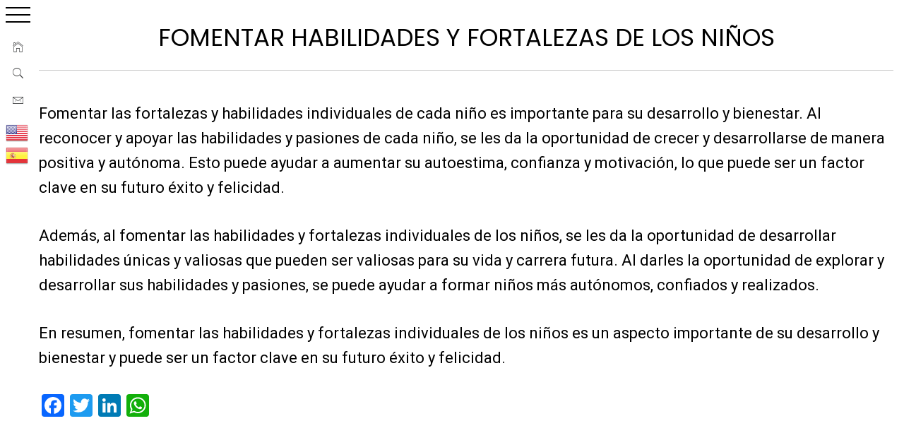

--- FILE ---
content_type: text/html; charset=UTF-8
request_url: https://www.anecdonet.com/02/06/fomentar-habilidades-y-fortalezas-de-los-ninos/
body_size: 16796
content:
 
    <!doctype html>

<html lang="es">

    <head>

        <meta charset="UTF-8">

        <meta name="viewport" content="width=device-width, initial-scale=1">

	<meta name="google-site-verification" content="kDovXKGHakHTg94_JGMQUzpXFQjW1seZShiCR7sdtGw" />
<meta name="p:domain_verify" content="988066a2dafd5767ef00c9f2991b7a78"/>
		
        <link rel="profile" href="https://gmpg.org/xfn/11">



                    <script data-cfasync="false">
                window._EPYT_ = window._EPYT_ || {
                    ajaxurl: "https://www.anecdonet.com/wp-admin/admin-ajax.php",
                    security: "cd2e2314f1",
                    gallery_scrolloffset: 20,
                    eppathtoscripts: "https://www.anecdonet.com/wp-content/plugins/youtube-embed-plus/scripts/",
                    eppath: "https://www.anecdonet.com/wp-content/plugins/youtube-embed-plus/",
                    epresponsiveselector: ["iframe.__youtube_prefs__"],
                    version: "14.2.4",
                    epdovol: true,
                    evselector: 'iframe.__youtube_prefs__[src]',
                    ajax_compat: true,
                    maxres_facade: 'eager',
                    ytapi_load: 'light',
                    pause_others: false,
                    facade_mode: true,
                    not_live_on_channel: false,
                    stopMobileBuffer: true                };</script>
                    <style type="text/css">
                        body .primary-background,
            body button:hover,
            body button:focus,
            body input[type="button"]:hover,
            body input[type="reset"]:hover,
            body input[type="reset"]:focus,
            body input[type="submit"]:hover,
            body input[type="submit"]:focus,
            body .widget .social-widget-menu ul li,
            body .comments-area .comment-list .reply,
            body .slide-categories a:hover,
            body .slide-categories a:focus,
            body .widget .social-widget-menu ul li:hover a:before,
            body .widget .social-widget-menu ul li:focus a:before,
            body .ham,
            body .ham:before,
            body .ham:after,
            body .btn-load-more {
                background: #000000;
            }

                        body .secondary-background,
            body .wp-block-quote,
            body button,
            body input[type="button"],
            body input[type="reset"],
            body input[type="submit"],
            body .widget.widget_minimal_grid_tab_posts_widget ul.nav-tabs li.active a,
            body .widget.widget_minimal_grid_tab_posts_widget ul.nav-tabs > li > a:focus,
            body .widget.widget_minimal_grid_tab_posts_widget ul.nav-tabs > li > a:hover,
            body .author-info .author-social > a:hover,
            body .author-info .author-social > a:focus,
            body .widget .social-widget-menu ul li a:before,
            body .widget .social-widget-menu ul li:hover,
            body .widget .social-widget-menu ul li:focus,
            body .moretag,
            body .moretag,
            body .thememattic-search-icon:before,
            body .slide-categories a,
            body .search-button.active .thememattic-search-icon:before,
            body .search-button.active .thememattic-search-icon:after,
            body .btn-load-more:hover,
            body .btn-load-more:focus,
            body .menu-description{
                background: #a52a2a;
            }

            body.woocommerce #content input.button.alt:hover,
            body.woocommerce #respond input#submit.alt:hover,
            body.woocommerce a.button.alt:hover,
            body.woocommerce button.button.alt:hover,
            body.woocommerce input.button.alt:hover,
            body.woocommerce-page #content input.button.alt:hover,
            body.woocommerce-page #respond input#submit.alt:hover,
            body.woocommerce-page a.button.alt:hover,
            body.woocommerce-page button.button.alt:hover,
            body.woocommerce-page input.button.alt:hover,
            body.woocommerce #content input.button,
            body.woocommerce #respond input#submit,
            body.woocommerce a.button,
            body.woocommerce button.button,
            body.woocommerce input.button,
            body.woocommerce-page #content input.button,
            body.woocommerce-page #respond input#submit,
            body.woocommerce-page a.button,
            body.woocommerce-page button.button,
            body.woocommerce-page input.button,
            body.woocommerce #respond input#submit.alt,
            body.woocommerce a.button.alt,
            body.woocommerce button.button.alt,
            body.woocommerce input.button.alt,
            body.woocommerce .site span.onsale:hover,
            body.woocommerce .site span.onsale:focus,
            body.woocommerce-active .site .widget .onsale:hover,
            body.woocommerce-active .site .widget .onsale:focus{
                background: #a52a2a;
            }

            body .sticky header:before,
            body a:hover,
            body a:focus,
            body a:active,
            body .main-navigation .menu-wrapper > ul > li.current-menu-item > a,
            body .main-navigation .menu-wrapper > ul > li:hover > a,
            body .main-navigation .menu-wrapper > ul > li:focus > a,
            body .sidr a:hover,
            body .sidr a:focus,
            body .page-numbers.current {
                color: #a52a2a;
            }

            body .ajax-loader,
            body .thememattic-search-icon:after {
                border-color: #a52a2a !important;
            }

                        body .section-recommended.section-bg {
                background: #f9e3d2;
            }

                        body .section-recommended.section-bg .home-full-grid-cat-section,
            body .section-recommended.section-bg .home-full-grid-cat-section a {
                color: #333;
            }

                        body,
            body .primary-font,
            body .site .site-title,
            body .section-title{
                font-family: Roboto !important;
            }

                        body .main-navigation #primary-menu li a,
            body h1, body h2, body h3, body h4, body h5, body h6,
            body .secondary-font,
            body .prime-excerpt,
            body blockquote,
            body.single .entry-content:before, .page .entry-content:before {
                font-family: Poppins !important;
            }

                        body .site-title {
                font-size: 24px !important;
            }

                        body, body button, body input, body select, body textarea, body p {
                font-size: 22px !important;
            }

                        body h1 {
                font-size: 31px;
            }

                        body h2,
            h2.entry-title {
                font-size: 29px;
            }

            body.woocommerce ul.products li.product .woocommerce-loop-category__title,
            body.woocommerce ul.products li.product .woocommerce-loop-product__title,
            body.woocommerce ul.products li.product h3{
                font-size: 29px;
            }
                        body h3 {
                font-size: 27px;
            }

                        body h4 {
                font-size: 25px;
            }

                        body h5 {
                font-size: 23px;
            }

                        body .masonry-grid.masonry-col article .entry-content,
            body .masonry-grid.masonry-col article .entry-content p {
                font-size: 15px !important;
            }

                        body .footer-widget-area {
                background: #FFFFFF;
            }

                        body .footer-widget-area,
            body .site-footer .widget-title,
            body .site-footer,
            body .site-footer a,
            body .site-footer a:visited {
                color: #000;
            }

                    </style>
        <meta name='robots' content='index, follow, max-image-preview:large, max-snippet:-1, max-video-preview:-1' />

	<!-- This site is optimized with the Yoast SEO plugin v26.8 - https://yoast.com/product/yoast-seo-wordpress/ -->
	<title>Fomentar habilidades y fortalezas de los niños | Anecdonet | Anécdotas y más cosas</title>
	<meta name="description" content="Fomentar habilidades y fortalezas de los niños | Anécdota y más cosas | Educación | Anecdonet" />
	<link rel="canonical" href="https://www.anecdonet.com/02/06/fomentar-habilidades-y-fortalezas-de-los-ninos/" />
	<meta property="og:locale" content="es_ES" />
	<meta property="og:type" content="article" />
	<meta property="og:title" content="Fomentar habilidades y fortalezas de los niños | Anecdonet | Anécdotas y más cosas" />
	<meta property="og:description" content="Fomentar habilidades y fortalezas de los niños | Anécdota y más cosas | Educación | Anecdonet" />
	<meta property="og:url" content="https://www.anecdonet.com/02/06/fomentar-habilidades-y-fortalezas-de-los-ninos/" />
	<meta property="og:site_name" content="Anecdonet" />
	<meta property="article:publisher" content="https://www.facebook.com/anecdonet" />
	<meta property="article:published_time" content="2021-02-06T01:04:00+00:00" />
	<meta property="article:modified_time" content="2023-02-05T20:06:14+00:00" />
	<meta property="og:image" content="https://www.anecdonet.com/wp-content/uploads/kid-gf1f3326c9_640.png" />
	<meta property="og:image:width" content="640" />
	<meta property="og:image:height" content="480" />
	<meta property="og:image:type" content="image/png" />
	<meta name="author" content="Anécdotas con intención" />
	<meta name="twitter:card" content="summary_large_image" />
	<meta name="twitter:creator" content="@anecdonet" />
	<meta name="twitter:site" content="@anecdonet" />
	<meta name="twitter:label1" content="Escrito por" />
	<meta name="twitter:data1" content="Anécdotas con intención" />
	<meta name="twitter:label2" content="Tiempo de lectura" />
	<meta name="twitter:data2" content="1 minuto" />
	<script type="application/ld+json" class="yoast-schema-graph">{"@context":"https://schema.org","@graph":[{"@type":"Article","@id":"https://www.anecdonet.com/02/06/fomentar-habilidades-y-fortalezas-de-los-ninos/#article","isPartOf":{"@id":"https://www.anecdonet.com/02/06/fomentar-habilidades-y-fortalezas-de-los-ninos/"},"author":{"name":"Anécdotas con intención","@id":"https://www.anecdonet.com/#/schema/person/23573e803171031645231af8a376d141"},"headline":"Fomentar habilidades y fortalezas de los niños","datePublished":"2021-02-06T01:04:00+00:00","dateModified":"2023-02-05T20:06:14+00:00","mainEntityOfPage":{"@id":"https://www.anecdonet.com/02/06/fomentar-habilidades-y-fortalezas-de-los-ninos/"},"wordCount":169,"publisher":{"@id":"https://www.anecdonet.com/#organization"},"image":{"@id":"https://www.anecdonet.com/02/06/fomentar-habilidades-y-fortalezas-de-los-ninos/#primaryimage"},"thumbnailUrl":"https://www.anecdonet.com/wp-content/uploads/kid-gf1f3326c9_640.png","keywords":["Aspecto","Aumenta","Autónoma","Autónomo","Bienes","Bienestar","Bilidad","Confiad","Confianza","Factor","Felicidad","Fomenta","Habilidades","Individual","Motivación","Pasiones","Valiosas"],"articleSection":["Educación"],"inLanguage":"es"},{"@type":"WebPage","@id":"https://www.anecdonet.com/02/06/fomentar-habilidades-y-fortalezas-de-los-ninos/","url":"https://www.anecdonet.com/02/06/fomentar-habilidades-y-fortalezas-de-los-ninos/","name":"Fomentar habilidades y fortalezas de los niños | Anecdonet | Anécdotas y más cosas","isPartOf":{"@id":"https://www.anecdonet.com/#website"},"primaryImageOfPage":{"@id":"https://www.anecdonet.com/02/06/fomentar-habilidades-y-fortalezas-de-los-ninos/#primaryimage"},"image":{"@id":"https://www.anecdonet.com/02/06/fomentar-habilidades-y-fortalezas-de-los-ninos/#primaryimage"},"thumbnailUrl":"https://www.anecdonet.com/wp-content/uploads/kid-gf1f3326c9_640.png","datePublished":"2021-02-06T01:04:00+00:00","dateModified":"2023-02-05T20:06:14+00:00","description":"Fomentar habilidades y fortalezas de los niños | Anécdota y más cosas | Educación | Anecdonet","breadcrumb":{"@id":"https://www.anecdonet.com/02/06/fomentar-habilidades-y-fortalezas-de-los-ninos/#breadcrumb"},"inLanguage":"es","potentialAction":[{"@type":"ReadAction","target":["https://www.anecdonet.com/02/06/fomentar-habilidades-y-fortalezas-de-los-ninos/"]}]},{"@type":"ImageObject","inLanguage":"es","@id":"https://www.anecdonet.com/02/06/fomentar-habilidades-y-fortalezas-de-los-ninos/#primaryimage","url":"https://www.anecdonet.com/wp-content/uploads/kid-gf1f3326c9_640.png","contentUrl":"https://www.anecdonet.com/wp-content/uploads/kid-gf1f3326c9_640.png","width":640,"height":480},{"@type":"BreadcrumbList","@id":"https://www.anecdonet.com/02/06/fomentar-habilidades-y-fortalezas-de-los-ninos/#breadcrumb","itemListElement":[{"@type":"ListItem","position":1,"name":"Home","item":"https://www.anecdonet.com/"},{"@type":"ListItem","position":2,"name":"Fomentar habilidades y fortalezas de los niños"}]},{"@type":"WebSite","@id":"https://www.anecdonet.com/#website","url":"https://www.anecdonet.com/","name":"Anecdonet (viajes, anécdotas y más cosas)","description":"Anécdotas que ayudan a expresar mejor las ideas. Libros, viajes, anécdotas, historias, cuentos, vídeos y más cosas.","publisher":{"@id":"https://www.anecdonet.com/#organization"},"alternateName":"Anecdonet","potentialAction":[{"@type":"SearchAction","target":{"@type":"EntryPoint","urlTemplate":"https://www.anecdonet.com/?s={search_term_string}"},"query-input":{"@type":"PropertyValueSpecification","valueRequired":true,"valueName":"search_term_string"}}],"inLanguage":"es"},{"@type":"Organization","@id":"https://www.anecdonet.com/#organization","name":"Anecdonet","url":"https://www.anecdonet.com/","logo":{"@type":"ImageObject","inLanguage":"es","@id":"https://www.anecdonet.com/#/schema/logo/image/","url":"https://www.anecdonet.com/wp-content/uploads/10171081_10201932696220120_8150515395776507202_n-1.jpg","contentUrl":"https://www.anecdonet.com/wp-content/uploads/10171081_10201932696220120_8150515395776507202_n-1.jpg","width":300,"height":300,"caption":"Anecdonet"},"image":{"@id":"https://www.anecdonet.com/#/schema/logo/image/"},"sameAs":["https://www.facebook.com/anecdonet","https://x.com/anecdonet","https://www.instagram.com/anecdonet/","https://www.linkedin.com/in/anecdonet/","https://es.pinterest.com/anecdonet/"]},{"@type":"Person","@id":"https://www.anecdonet.com/#/schema/person/23573e803171031645231af8a376d141","name":"Anécdotas con intención","image":{"@type":"ImageObject","inLanguage":"es","@id":"https://www.anecdonet.com/#/schema/person/image/","url":"https://secure.gravatar.com/avatar/ad164080e34f2eb0a7a57676918bad90f963fcf1ad452c1194538698135d922b?s=96&d=blank&r=g","contentUrl":"https://secure.gravatar.com/avatar/ad164080e34f2eb0a7a57676918bad90f963fcf1ad452c1194538698135d922b?s=96&d=blank&r=g","caption":"Anécdotas con intención"}}]}</script>
	<!-- / Yoast SEO plugin. -->


<link rel='dns-prefetch' href='//static.addtoany.com' />
<link rel='dns-prefetch' href='//fonts.googleapis.com' />
<link rel="alternate" type="application/rss+xml" title="Anecdonet &raquo; Feed" href="https://www.anecdonet.com/feed/" />
<link rel="alternate" title="oEmbed (JSON)" type="application/json+oembed" href="https://www.anecdonet.com/wp-json/oembed/1.0/embed?url=https%3A%2F%2Fwww.anecdonet.com%2F02%2F06%2Ffomentar-habilidades-y-fortalezas-de-los-ninos%2F" />
<link rel="alternate" title="oEmbed (XML)" type="text/xml+oembed" href="https://www.anecdonet.com/wp-json/oembed/1.0/embed?url=https%3A%2F%2Fwww.anecdonet.com%2F02%2F06%2Ffomentar-habilidades-y-fortalezas-de-los-ninos%2F&#038;format=xml" />
<style id='wp-img-auto-sizes-contain-inline-css' type='text/css'>
img:is([sizes=auto i],[sizes^="auto," i]){contain-intrinsic-size:3000px 1500px}
/*# sourceURL=wp-img-auto-sizes-contain-inline-css */
</style>
<style id='wp-emoji-styles-inline-css' type='text/css'>

	img.wp-smiley, img.emoji {
		display: inline !important;
		border: none !important;
		box-shadow: none !important;
		height: 1em !important;
		width: 1em !important;
		margin: 0 0.07em !important;
		vertical-align: -0.1em !important;
		background: none !important;
		padding: 0 !important;
	}
/*# sourceURL=wp-emoji-styles-inline-css */
</style>
<style id='wp-block-library-inline-css' type='text/css'>
:root{--wp-block-synced-color:#7a00df;--wp-block-synced-color--rgb:122,0,223;--wp-bound-block-color:var(--wp-block-synced-color);--wp-editor-canvas-background:#ddd;--wp-admin-theme-color:#007cba;--wp-admin-theme-color--rgb:0,124,186;--wp-admin-theme-color-darker-10:#006ba1;--wp-admin-theme-color-darker-10--rgb:0,107,160.5;--wp-admin-theme-color-darker-20:#005a87;--wp-admin-theme-color-darker-20--rgb:0,90,135;--wp-admin-border-width-focus:2px}@media (min-resolution:192dpi){:root{--wp-admin-border-width-focus:1.5px}}.wp-element-button{cursor:pointer}:root .has-very-light-gray-background-color{background-color:#eee}:root .has-very-dark-gray-background-color{background-color:#313131}:root .has-very-light-gray-color{color:#eee}:root .has-very-dark-gray-color{color:#313131}:root .has-vivid-green-cyan-to-vivid-cyan-blue-gradient-background{background:linear-gradient(135deg,#00d084,#0693e3)}:root .has-purple-crush-gradient-background{background:linear-gradient(135deg,#34e2e4,#4721fb 50%,#ab1dfe)}:root .has-hazy-dawn-gradient-background{background:linear-gradient(135deg,#faaca8,#dad0ec)}:root .has-subdued-olive-gradient-background{background:linear-gradient(135deg,#fafae1,#67a671)}:root .has-atomic-cream-gradient-background{background:linear-gradient(135deg,#fdd79a,#004a59)}:root .has-nightshade-gradient-background{background:linear-gradient(135deg,#330968,#31cdcf)}:root .has-midnight-gradient-background{background:linear-gradient(135deg,#020381,#2874fc)}:root{--wp--preset--font-size--normal:16px;--wp--preset--font-size--huge:42px}.has-regular-font-size{font-size:1em}.has-larger-font-size{font-size:2.625em}.has-normal-font-size{font-size:var(--wp--preset--font-size--normal)}.has-huge-font-size{font-size:var(--wp--preset--font-size--huge)}.has-text-align-center{text-align:center}.has-text-align-left{text-align:left}.has-text-align-right{text-align:right}.has-fit-text{white-space:nowrap!important}#end-resizable-editor-section{display:none}.aligncenter{clear:both}.items-justified-left{justify-content:flex-start}.items-justified-center{justify-content:center}.items-justified-right{justify-content:flex-end}.items-justified-space-between{justify-content:space-between}.screen-reader-text{border:0;clip-path:inset(50%);height:1px;margin:-1px;overflow:hidden;padding:0;position:absolute;width:1px;word-wrap:normal!important}.screen-reader-text:focus{background-color:#ddd;clip-path:none;color:#444;display:block;font-size:1em;height:auto;left:5px;line-height:normal;padding:15px 23px 14px;text-decoration:none;top:5px;width:auto;z-index:100000}html :where(.has-border-color){border-style:solid}html :where([style*=border-top-color]){border-top-style:solid}html :where([style*=border-right-color]){border-right-style:solid}html :where([style*=border-bottom-color]){border-bottom-style:solid}html :where([style*=border-left-color]){border-left-style:solid}html :where([style*=border-width]){border-style:solid}html :where([style*=border-top-width]){border-top-style:solid}html :where([style*=border-right-width]){border-right-style:solid}html :where([style*=border-bottom-width]){border-bottom-style:solid}html :where([style*=border-left-width]){border-left-style:solid}html :where(img[class*=wp-image-]){height:auto;max-width:100%}:where(figure){margin:0 0 1em}html :where(.is-position-sticky){--wp-admin--admin-bar--position-offset:var(--wp-admin--admin-bar--height,0px)}@media screen and (max-width:600px){html :where(.is-position-sticky){--wp-admin--admin-bar--position-offset:0px}}

/*# sourceURL=wp-block-library-inline-css */
</style><style id='wp-block-paragraph-inline-css' type='text/css'>
.is-small-text{font-size:.875em}.is-regular-text{font-size:1em}.is-large-text{font-size:2.25em}.is-larger-text{font-size:3em}.has-drop-cap:not(:focus):first-letter{float:left;font-size:8.4em;font-style:normal;font-weight:100;line-height:.68;margin:.05em .1em 0 0;text-transform:uppercase}body.rtl .has-drop-cap:not(:focus):first-letter{float:none;margin-left:.1em}p.has-drop-cap.has-background{overflow:hidden}:root :where(p.has-background){padding:1.25em 2.375em}:where(p.has-text-color:not(.has-link-color)) a{color:inherit}p.has-text-align-left[style*="writing-mode:vertical-lr"],p.has-text-align-right[style*="writing-mode:vertical-rl"]{rotate:180deg}
/*# sourceURL=https://www.anecdonet.com/wp-includes/blocks/paragraph/style.min.css */
</style>
<style id='global-styles-inline-css' type='text/css'>
:root{--wp--preset--aspect-ratio--square: 1;--wp--preset--aspect-ratio--4-3: 4/3;--wp--preset--aspect-ratio--3-4: 3/4;--wp--preset--aspect-ratio--3-2: 3/2;--wp--preset--aspect-ratio--2-3: 2/3;--wp--preset--aspect-ratio--16-9: 16/9;--wp--preset--aspect-ratio--9-16: 9/16;--wp--preset--color--black: #000000;--wp--preset--color--cyan-bluish-gray: #abb8c3;--wp--preset--color--white: #ffffff;--wp--preset--color--pale-pink: #f78da7;--wp--preset--color--vivid-red: #cf2e2e;--wp--preset--color--luminous-vivid-orange: #ff6900;--wp--preset--color--luminous-vivid-amber: #fcb900;--wp--preset--color--light-green-cyan: #7bdcb5;--wp--preset--color--vivid-green-cyan: #00d084;--wp--preset--color--pale-cyan-blue: #8ed1fc;--wp--preset--color--vivid-cyan-blue: #0693e3;--wp--preset--color--vivid-purple: #9b51e0;--wp--preset--gradient--vivid-cyan-blue-to-vivid-purple: linear-gradient(135deg,rgb(6,147,227) 0%,rgb(155,81,224) 100%);--wp--preset--gradient--light-green-cyan-to-vivid-green-cyan: linear-gradient(135deg,rgb(122,220,180) 0%,rgb(0,208,130) 100%);--wp--preset--gradient--luminous-vivid-amber-to-luminous-vivid-orange: linear-gradient(135deg,rgb(252,185,0) 0%,rgb(255,105,0) 100%);--wp--preset--gradient--luminous-vivid-orange-to-vivid-red: linear-gradient(135deg,rgb(255,105,0) 0%,rgb(207,46,46) 100%);--wp--preset--gradient--very-light-gray-to-cyan-bluish-gray: linear-gradient(135deg,rgb(238,238,238) 0%,rgb(169,184,195) 100%);--wp--preset--gradient--cool-to-warm-spectrum: linear-gradient(135deg,rgb(74,234,220) 0%,rgb(151,120,209) 20%,rgb(207,42,186) 40%,rgb(238,44,130) 60%,rgb(251,105,98) 80%,rgb(254,248,76) 100%);--wp--preset--gradient--blush-light-purple: linear-gradient(135deg,rgb(255,206,236) 0%,rgb(152,150,240) 100%);--wp--preset--gradient--blush-bordeaux: linear-gradient(135deg,rgb(254,205,165) 0%,rgb(254,45,45) 50%,rgb(107,0,62) 100%);--wp--preset--gradient--luminous-dusk: linear-gradient(135deg,rgb(255,203,112) 0%,rgb(199,81,192) 50%,rgb(65,88,208) 100%);--wp--preset--gradient--pale-ocean: linear-gradient(135deg,rgb(255,245,203) 0%,rgb(182,227,212) 50%,rgb(51,167,181) 100%);--wp--preset--gradient--electric-grass: linear-gradient(135deg,rgb(202,248,128) 0%,rgb(113,206,126) 100%);--wp--preset--gradient--midnight: linear-gradient(135deg,rgb(2,3,129) 0%,rgb(40,116,252) 100%);--wp--preset--font-size--small: 13px;--wp--preset--font-size--medium: 20px;--wp--preset--font-size--large: 36px;--wp--preset--font-size--x-large: 42px;--wp--preset--spacing--20: 0.44rem;--wp--preset--spacing--30: 0.67rem;--wp--preset--spacing--40: 1rem;--wp--preset--spacing--50: 1.5rem;--wp--preset--spacing--60: 2.25rem;--wp--preset--spacing--70: 3.38rem;--wp--preset--spacing--80: 5.06rem;--wp--preset--shadow--natural: 6px 6px 9px rgba(0, 0, 0, 0.2);--wp--preset--shadow--deep: 12px 12px 50px rgba(0, 0, 0, 0.4);--wp--preset--shadow--sharp: 6px 6px 0px rgba(0, 0, 0, 0.2);--wp--preset--shadow--outlined: 6px 6px 0px -3px rgb(255, 255, 255), 6px 6px rgb(0, 0, 0);--wp--preset--shadow--crisp: 6px 6px 0px rgb(0, 0, 0);}:where(.is-layout-flex){gap: 0.5em;}:where(.is-layout-grid){gap: 0.5em;}body .is-layout-flex{display: flex;}.is-layout-flex{flex-wrap: wrap;align-items: center;}.is-layout-flex > :is(*, div){margin: 0;}body .is-layout-grid{display: grid;}.is-layout-grid > :is(*, div){margin: 0;}:where(.wp-block-columns.is-layout-flex){gap: 2em;}:where(.wp-block-columns.is-layout-grid){gap: 2em;}:where(.wp-block-post-template.is-layout-flex){gap: 1.25em;}:where(.wp-block-post-template.is-layout-grid){gap: 1.25em;}.has-black-color{color: var(--wp--preset--color--black) !important;}.has-cyan-bluish-gray-color{color: var(--wp--preset--color--cyan-bluish-gray) !important;}.has-white-color{color: var(--wp--preset--color--white) !important;}.has-pale-pink-color{color: var(--wp--preset--color--pale-pink) !important;}.has-vivid-red-color{color: var(--wp--preset--color--vivid-red) !important;}.has-luminous-vivid-orange-color{color: var(--wp--preset--color--luminous-vivid-orange) !important;}.has-luminous-vivid-amber-color{color: var(--wp--preset--color--luminous-vivid-amber) !important;}.has-light-green-cyan-color{color: var(--wp--preset--color--light-green-cyan) !important;}.has-vivid-green-cyan-color{color: var(--wp--preset--color--vivid-green-cyan) !important;}.has-pale-cyan-blue-color{color: var(--wp--preset--color--pale-cyan-blue) !important;}.has-vivid-cyan-blue-color{color: var(--wp--preset--color--vivid-cyan-blue) !important;}.has-vivid-purple-color{color: var(--wp--preset--color--vivid-purple) !important;}.has-black-background-color{background-color: var(--wp--preset--color--black) !important;}.has-cyan-bluish-gray-background-color{background-color: var(--wp--preset--color--cyan-bluish-gray) !important;}.has-white-background-color{background-color: var(--wp--preset--color--white) !important;}.has-pale-pink-background-color{background-color: var(--wp--preset--color--pale-pink) !important;}.has-vivid-red-background-color{background-color: var(--wp--preset--color--vivid-red) !important;}.has-luminous-vivid-orange-background-color{background-color: var(--wp--preset--color--luminous-vivid-orange) !important;}.has-luminous-vivid-amber-background-color{background-color: var(--wp--preset--color--luminous-vivid-amber) !important;}.has-light-green-cyan-background-color{background-color: var(--wp--preset--color--light-green-cyan) !important;}.has-vivid-green-cyan-background-color{background-color: var(--wp--preset--color--vivid-green-cyan) !important;}.has-pale-cyan-blue-background-color{background-color: var(--wp--preset--color--pale-cyan-blue) !important;}.has-vivid-cyan-blue-background-color{background-color: var(--wp--preset--color--vivid-cyan-blue) !important;}.has-vivid-purple-background-color{background-color: var(--wp--preset--color--vivid-purple) !important;}.has-black-border-color{border-color: var(--wp--preset--color--black) !important;}.has-cyan-bluish-gray-border-color{border-color: var(--wp--preset--color--cyan-bluish-gray) !important;}.has-white-border-color{border-color: var(--wp--preset--color--white) !important;}.has-pale-pink-border-color{border-color: var(--wp--preset--color--pale-pink) !important;}.has-vivid-red-border-color{border-color: var(--wp--preset--color--vivid-red) !important;}.has-luminous-vivid-orange-border-color{border-color: var(--wp--preset--color--luminous-vivid-orange) !important;}.has-luminous-vivid-amber-border-color{border-color: var(--wp--preset--color--luminous-vivid-amber) !important;}.has-light-green-cyan-border-color{border-color: var(--wp--preset--color--light-green-cyan) !important;}.has-vivid-green-cyan-border-color{border-color: var(--wp--preset--color--vivid-green-cyan) !important;}.has-pale-cyan-blue-border-color{border-color: var(--wp--preset--color--pale-cyan-blue) !important;}.has-vivid-cyan-blue-border-color{border-color: var(--wp--preset--color--vivid-cyan-blue) !important;}.has-vivid-purple-border-color{border-color: var(--wp--preset--color--vivid-purple) !important;}.has-vivid-cyan-blue-to-vivid-purple-gradient-background{background: var(--wp--preset--gradient--vivid-cyan-blue-to-vivid-purple) !important;}.has-light-green-cyan-to-vivid-green-cyan-gradient-background{background: var(--wp--preset--gradient--light-green-cyan-to-vivid-green-cyan) !important;}.has-luminous-vivid-amber-to-luminous-vivid-orange-gradient-background{background: var(--wp--preset--gradient--luminous-vivid-amber-to-luminous-vivid-orange) !important;}.has-luminous-vivid-orange-to-vivid-red-gradient-background{background: var(--wp--preset--gradient--luminous-vivid-orange-to-vivid-red) !important;}.has-very-light-gray-to-cyan-bluish-gray-gradient-background{background: var(--wp--preset--gradient--very-light-gray-to-cyan-bluish-gray) !important;}.has-cool-to-warm-spectrum-gradient-background{background: var(--wp--preset--gradient--cool-to-warm-spectrum) !important;}.has-blush-light-purple-gradient-background{background: var(--wp--preset--gradient--blush-light-purple) !important;}.has-blush-bordeaux-gradient-background{background: var(--wp--preset--gradient--blush-bordeaux) !important;}.has-luminous-dusk-gradient-background{background: var(--wp--preset--gradient--luminous-dusk) !important;}.has-pale-ocean-gradient-background{background: var(--wp--preset--gradient--pale-ocean) !important;}.has-electric-grass-gradient-background{background: var(--wp--preset--gradient--electric-grass) !important;}.has-midnight-gradient-background{background: var(--wp--preset--gradient--midnight) !important;}.has-small-font-size{font-size: var(--wp--preset--font-size--small) !important;}.has-medium-font-size{font-size: var(--wp--preset--font-size--medium) !important;}.has-large-font-size{font-size: var(--wp--preset--font-size--large) !important;}.has-x-large-font-size{font-size: var(--wp--preset--font-size--x-large) !important;}
/*# sourceURL=global-styles-inline-css */
</style>

<style id='classic-theme-styles-inline-css' type='text/css'>
/*! This file is auto-generated */
.wp-block-button__link{color:#fff;background-color:#32373c;border-radius:9999px;box-shadow:none;text-decoration:none;padding:calc(.667em + 2px) calc(1.333em + 2px);font-size:1.125em}.wp-block-file__button{background:#32373c;color:#fff;text-decoration:none}
/*# sourceURL=/wp-includes/css/classic-themes.min.css */
</style>
<link rel='stylesheet' id='easy-query-css' href='https://www.anecdonet.com/wp-content/plugins/easy-query/core/css/easy-query.css?ver=6.9' type='text/css' media='all' />
<link rel='stylesheet' id='finalTilesGallery_stylesheet-css' href='https://www.anecdonet.com/wp-content/plugins/final-tiles-grid-gallery-lite/scripts/ftg.css?ver=3.6.9' type='text/css' media='all' />
<link rel='stylesheet' id='fontawesome_stylesheet-css' href='https://www.anecdonet.com/wp-content/plugins/final-tiles-grid-gallery-lite/fonts/font-awesome/css/font-awesome.min.css?ver=6.9' type='text/css' media='all' />
<link rel='stylesheet' id='toc-screen-css' href='https://www.anecdonet.com/wp-content/plugins/table-of-contents-plus/screen.min.css?ver=2411.1' type='text/css' media='all' />
<style id='toc-screen-inline-css' type='text/css'>
div#toc_container ul li {font-size: 22px;}
/*# sourceURL=toc-screen-inline-css */
</style>
<link rel='stylesheet' id='crp-style-thumbs-grid-css' href='https://www.anecdonet.com/wp-content/plugins/contextual-related-posts/css/thumbs-grid.min.css?ver=4.1.0' type='text/css' media='all' />
<style id='crp-style-thumbs-grid-inline-css' type='text/css'>

			.crp_related.crp-thumbs-grid ul li a.crp_link {
				grid-template-rows: 100px auto;
			}
			.crp_related.crp-thumbs-grid ul {
				grid-template-columns: repeat(auto-fill, minmax(150px, 1fr));
			}
			
/*# sourceURL=crp-style-thumbs-grid-inline-css */
</style>
<link rel='stylesheet' id='ionicons-css' href='https://www.anecdonet.com/wp-content/themes/minimal-grid/assets/lib/ionicons/css/ionicons.min.css?ver=6.9' type='text/css' media='all' />
<link rel='stylesheet' id='bootstrap-css' href='https://www.anecdonet.com/wp-content/themes/minimal-grid/assets/lib/bootstrap/css/bootstrap.min.css?ver=6.9' type='text/css' media='all' />
<link rel='stylesheet' id='magnific-popup-css' href='https://www.anecdonet.com/wp-content/themes/minimal-grid/assets/lib/magnific-popup/magnific-popup.css?ver=6.9' type='text/css' media='all' />
<link rel='stylesheet' id='slick-css' href='https://www.anecdonet.com/wp-content/themes/minimal-grid/assets/lib/slick/css/slick.min.css?ver=6.9' type='text/css' media='all' />
<link rel='stylesheet' id='perfect-scrollbar-css' href='https://www.anecdonet.com/wp-content/themes/minimal-grid/assets/lib/perfect-scrollbar/css/perfect-scrollbar.css?ver=6.9' type='text/css' media='all' />
<link rel='stylesheet' id='mediaelement-css' href='https://www.anecdonet.com/wp-includes/js/mediaelement/mediaelementplayer-legacy.min.css?ver=4.2.17' type='text/css' media='all' />
<link rel='stylesheet' id='wp-mediaelement-css' href='https://www.anecdonet.com/wp-includes/js/mediaelement/wp-mediaelement.min.css?ver=6.9' type='text/css' media='all' />
<link rel='stylesheet' id='minimal-grid-style-css' href='https://www.anecdonet.com/wp-content/themes/minimal-grid/style.css?ver=6.9' type='text/css' media='all' />
<style id='minimal-grid-style-inline-css' type='text/css'>

			.post-navigation .nav-previous { background-image: url(https://www.anecdonet.com/wp-content/uploads/idea-4666651_640.jpg); }
			.post-navigation .nav-previous .post-title, .post-navigation .nav-previous a:hover .post-title, .post-navigation .nav-previous .meta-nav { color: #fff; }
			.post-navigation .nav-previous a:before { background-color: rgba(0, 0, 0, 0.4); }
		
			.post-navigation .nav-next { background-image: url(https://www.anecdonet.com/wp-content/uploads/travel-g98ef7e00c_640.jpg); border-top: 0; }
			.post-navigation .nav-next .post-title, .post-navigation .nav-next a:hover .post-title, .post-navigation .nav-next .meta-nav { color: #fff; }
			.post-navigation .nav-next a:before { background-color: rgba(0, 0, 0, 0.4); }
		
/*# sourceURL=minimal-grid-style-inline-css */
</style>
<link rel='stylesheet' id='minimal-grid-google-fonts-css' href='https://fonts.googleapis.com/css?family=Roboto:300,300i,400,400i,500,700|Poppins:400,400i,700,700i' type='text/css' media='all' />
<link rel='stylesheet' id='taxopress-frontend-css-css' href='https://www.anecdonet.com/wp-content/plugins/simple-tags/assets/frontend/css/frontend.css?ver=3.42.0' type='text/css' media='all' />
<link rel='stylesheet' id='addtoany-css' href='https://www.anecdonet.com/wp-content/plugins/add-to-any/addtoany.min.css?ver=1.16' type='text/css' media='all' />
<link rel='stylesheet' id='__EPYT__style-css' href='https://www.anecdonet.com/wp-content/plugins/youtube-embed-plus/styles/ytprefs.min.css?ver=14.2.4' type='text/css' media='all' />
<style id='__EPYT__style-inline-css' type='text/css'>

                .epyt-gallery-thumb {
                        width: 33.333%;
                }
                
                         @media (min-width:0px) and (max-width: 767px) {
                            .epyt-gallery-rowbreak {
                                display: none;
                            }
                            .epyt-gallery-allthumbs[class*="epyt-cols"] .epyt-gallery-thumb {
                                width: 100% !important;
                            }
                          }
/*# sourceURL=__EPYT__style-inline-css */
</style>
            <script data-cfasync="false">
                window._EPYT_ = window._EPYT_ || {
                    ajaxurl: "https://www.anecdonet.com/wp-admin/admin-ajax.php",
                    security: "cd2e2314f1",
                    gallery_scrolloffset: 20,
                    eppathtoscripts: "https://www.anecdonet.com/wp-content/plugins/youtube-embed-plus/scripts/",
                    eppath: "https://www.anecdonet.com/wp-content/plugins/youtube-embed-plus/",
                    epresponsiveselector: ["iframe.__youtube_prefs__"],
                    version: "14.2.4",
                    epdovol: true,
                    evselector: 'iframe.__youtube_prefs__[src]',
                    ajax_compat: true,
                    maxres_facade: 'eager',
                    ytapi_load: 'light',
                    pause_others: false,
                    facade_mode: true,
                    not_live_on_channel: false,
                    stopMobileBuffer: true                };</script>
            <script type="text/javascript" id="addtoany-core-js-before">
/* <![CDATA[ */
window.a2a_config=window.a2a_config||{};a2a_config.callbacks=[];a2a_config.overlays=[];a2a_config.templates={};a2a_localize = {
	Share: "Compartir",
	Save: "Guardar",
	Subscribe: "Suscribir",
	Email: "Correo electrónico",
	Bookmark: "Marcador",
	ShowAll: "Mostrar todo",
	ShowLess: "Mostrar menos",
	FindServices: "Encontrar servicio(s)",
	FindAnyServiceToAddTo: "Encuentra al instante cualquier servicio para añadir a",
	PoweredBy: "Funciona con",
	ShareViaEmail: "Compartir por correo electrónico",
	SubscribeViaEmail: "Suscribirse a través de correo electrónico",
	BookmarkInYourBrowser: "Añadir a marcadores de tu navegador",
	BookmarkInstructions: "Presiona «Ctrl+D» o «\u2318+D» para añadir esta página a marcadores",
	AddToYourFavorites: "Añadir a tus favoritos",
	SendFromWebOrProgram: "Enviar desde cualquier dirección o programa de correo electrónico ",
	EmailProgram: "Programa de correo electrónico",
	More: "Más&#8230;",
	ThanksForSharing: "¡Gracias por compartir!",
	ThanksForFollowing: "¡Gracias por seguirnos!"
};


//# sourceURL=addtoany-core-js-before
/* ]]> */
</script>
<script type="text/javascript" defer src="https://static.addtoany.com/menu/page.js" id="addtoany-core-js"></script>
<script type="text/javascript" src="https://www.anecdonet.com/wp-includes/js/jquery/jquery.min.js?ver=3.7.1" id="jquery-core-js"></script>
<script type="text/javascript" src="https://www.anecdonet.com/wp-includes/js/jquery/jquery-migrate.min.js?ver=3.4.1" id="jquery-migrate-js"></script>
<script type="text/javascript" defer src="https://www.anecdonet.com/wp-content/plugins/add-to-any/addtoany.min.js?ver=1.1" id="addtoany-jquery-js"></script>
<script type="text/javascript" src="https://www.anecdonet.com/wp-content/plugins/simple-tags/assets/frontend/js/frontend.js?ver=3.42.0" id="taxopress-frontend-js-js"></script>
<script type="text/javascript" src="https://www.anecdonet.com/wp-content/plugins/youtube-embed-plus/scripts/ytprefs.min.js?ver=14.2.4" id="__ytprefs__-js"></script>
<link rel='shortlink' href='https://www.anecdonet.com/?p=146828' />
<style type="text/css">a.st_tag, a.internal_tag, .st_tag, .internal_tag { text-decoration: underline !important; }</style><link rel="icon" href="https://www.anecdonet.com/wp-content/uploads/cropped-logo-transparente-32x32.png" sizes="32x32" />
<link rel="icon" href="https://www.anecdonet.com/wp-content/uploads/cropped-logo-transparente-192x192.png" sizes="192x192" />
<link rel="apple-touch-icon" href="https://www.anecdonet.com/wp-content/uploads/cropped-logo-transparente-180x180.png" />
<meta name="msapplication-TileImage" content="https://www.anecdonet.com/wp-content/uploads/cropped-logo-transparente-270x270.png" />

<!-- Global site tag (gtag.js) - Google Analytics -->
<script async src="https://www.googletagmanager.com/gtag/js?id=UA-42606879-1"></script>
<script>
  window.dataLayer = window.dataLayer || [];
  function gtag(){dataLayer.push(arguments);}
  gtag('js', new Date());

  gtag('config', 'UA-42606879-1');
</script>

<script data-ad-client="ca-pub-2035892808163995" async src="https://pagead2.googlesyndication.com/pagead/js/adsbygoogle.js"></script>
		
			<script async defer src="//assets.pinterest.com/js/pinit.js"></script>


		
    <link rel='stylesheet' id='siteorigin-panels-front-css' href='https://www.anecdonet.com/wp-content/plugins/siteorigin-panels/css/front-flex.min.css?ver=2.33.5' type='text/css' media='all' />
</head>

<body >

	
			

    <aside id="thememattic-aside" class="aside-panel">
		
	

        <div class="menu-mobile">

            <div class="trigger-nav">

                <div class="trigger-icon nav-toogle menu-mobile-toogle">

                    <a class="trigger-icon" href="#">

                        <span class="icon-bar top"></span>

                        <span class="icon-bar middle"></span>

                        <span class="icon-bar bottom"></span>

                    </a>

                </div>

            </div>

            <div class="trigger-nav-right">

                <ul class="nav-right-options">
					
					<li><div class="gtranslate_wrapper" id="gt-wrapper-78757701"></div></li>
					
				<li><a href="/cdn-cgi/l/email-protection#8e" target="_blank"><span class="thememattic-icon ion-ios-email-outline"></span></a>
					</li>
                    <li>
                        <a href="https://www.anecdonet.com/buscar">
							<i class="thememattic-icon ion-ios-search"></i></a>

                    </li>

                    <li>

                        <a class="site-logo site-logo-mobile" href="https://www.anecdonet.com">

                            <i class="thememattic-icon ion-ios-home-outline"></i>

                        </a>
                    </li>
					
					

                </ul>

            </div>

        </div>


        <div class="aside-menu">

            <div class="nav-panel">

                <div class="trigger-nav">

                    <div class="trigger-icon trigger-icon-wraper nav-toogle nav-panel-toogle">

                        <a class="trigger-icon" href="#">

                            <span class="icon-bar top"></span>

                            <span class="icon-bar middle"></span>

                            <span class="icon-bar bottom"></span>

                        </a>

                    </div>

                </div>

                <div class="asidepanel-icon">

                    <div class="asidepanel-icon__item">
						
                        <div class="contact-icons">
							
                            <a class="" href="https://www.anecdonet.com">
								
                                <i class="thememattic-icon ion-ios-home-outline"></i>

                            </a>

                        </div>

                    </div>



                

                    <div class="asidepanel-icon__item">

                        <div class="contact-icons">
							
						<a class="" href="https://www.anecdonet.com/buscar">
     

                            <i class="thememattic-icon ion-ios-search"></i>

							</a>

                        </div>

                    </div>

                    
                        <div class="asidepanel-icon__item">

                            <div class="contact-icons">

                                
                                <a href="https://www.linkedin.com/in/anecdonet/" target="_blank">

                                <span class="thememattic-icon ion-ios-email-outline"></span>

                                </a>

								<br><br><div class="gtranslate_wrapper" id="gt-wrapper-56555528"></div>                          
								
							</div>
							
                        </div>

                    
                </div>

            </div>

            <div class="menu-panel">

                <div class="menu-panel-wrapper">
					
					

                    <div class="site-branding">

                        
                            <p class="site-title"><a href="https://www.anecdonet.com/"

                                                     rel="home">Anecdonet</a></p>

                        
                            <p class="site-description secondary-font">

                                Anécdotas que ayudan a expresar mejor las ideas. Libros, viajes, anécdotas, historias, cuentos, vídeos y más cosas.
                            </p>

                        
                    </div>

                    <div class="thememattic-navigation">

                        <nav id="site-navigation" class="main-navigation">

                            <span class="toggle-menu" aria-controls="primary-menu" aria-expanded="false">

                                 <span class="screen-reader-text">

                                    Menú principal
                                </span>

                                <i class="ham"></i>

                            </span>

                            <div class="menu-wrapper"><ul id="primary-menu" class="menu"><li id="menu-item-21789" class="menu-item menu-item-type-post_type menu-item-object-page menu-item-21789"><a href="https://www.anecdonet.com/buscar/">Buscar anécdotas</a></li>
<li id="menu-item-58968" class="menu-item menu-item-type-post_type menu-item-object-page menu-item-58968"><a href="https://www.anecdonet.com/anecdotas-clasificadas/">Clasificación</a></li>
<li id="menu-item-58871" class="menu-item menu-item-type-taxonomy menu-item-object-category menu-item-58871"><a href="https://www.anecdonet.com/las-mejores-anecdotas/">Las mejores</a></li>
<li id="menu-item-28345" class="menu-item menu-item-type-custom menu-item-object-custom menu-item-28345"><a href="https://www.anecdonet.com/libros-recomendados/">Libros recomendados</a></li>
<li id="menu-item-50238" class="menu-item menu-item-type-post_type menu-item-object-page menu-item-50238"><a href="https://www.anecdonet.com/para-que-sirve-contar-anecdotas/">¿Para qué sirve?</a></li>
<li id="menu-item-82776" class="menu-item menu-item-type-post_type menu-item-object-page menu-item-82776"><a href="https://www.anecdonet.com/quienes-somos/">¿QUIÉNES SOMOS?</a></li>
<li id="menu-item-27325" class="menu-item menu-item-type-post_type menu-item-object-page menu-item-privacy-policy menu-item-27325"><a rel="privacy-policy" href="https://www.anecdonet.com/politica-de-privacidad/">Privacidad</a></li>
</ul></div>
                        </nav><!-- #site-navigation -->

                        
                    </div>

                </div>



                
            </div>

        </div>

    </aside>


<div id="page" class="site">

    <a class="skip-link screen-reader-text" href="#content">Ir al contenido</a>


	
    <div id="content" class="site-content">


        
            <header class="inner-banner">


                            <h1 class="entry-title">Fomentar habilidades y fortalezas de los niños</h1>

                            
                                <div class="entry-header">

                                    <div class="entry-meta">

                                        
                                    </div>

                                </div>

                            


            </header>

            
			<hr class="wp-block-separator has-css-opacity"/>        <div class="content-inner-wrapper">
			
	<div id="primary" class="content-area">
		<main id="main" class="site-main">

		
<article id="post-146828" class="post-146828 post type-post status-publish format-standard has-post-thumbnail placeholder-for-hentry category-educacion tag-aspecto tag-aumenta tag-autonoma tag-autonomo tag-bienes tag-bienestar tag-bilidad tag-confiad tag-confianza tag-factor tag-felicidad tag-fomenta tag-habilidades tag-individual tag-motivacion tag-pasiones tag-valiosas">
	
  	
 <div class="single-post">

    
<p>Fomentar las fortalezas y habilidades individuales de cada niño es importante para su desarrollo y bienestar. Al reconocer y apoyar las habilidades y pasiones de cada niño, se les da la oportunidad de crecer y desarrollarse de manera positiva y autónoma. Esto puede ayudar a aumentar su autoestima, confianza y motivación, lo que puede ser un factor clave en su futuro éxito y felicidad.</p>



<p>Además, al fomentar las habilidades y fortalezas individuales de los niños, se les da la oportunidad de desarrollar habilidades únicas y valiosas que pueden ser valiosas para su vida y carrera futura. Al darles la oportunidad de explorar y desarrollar sus habilidades y pasiones, se puede ayudar a formar niños más autónomos, confiados y realizados.</p>



<p>En resumen, fomentar las habilidades y fortalezas individuales de los niños es un aspecto importante de su desarrollo y bienestar y puede ser un factor clave en su futuro éxito y felicidad.</p>
<div class="addtoany_share_save_container addtoany_content addtoany_content_bottom"><div class="a2a_kit a2a_kit_size_32 addtoany_list" data-a2a-url="https://www.anecdonet.com/02/06/fomentar-habilidades-y-fortalezas-de-los-ninos/" data-a2a-title="Fomentar habilidades y fortalezas de los niños"><a class="a2a_button_facebook" href="https://www.addtoany.com/add_to/facebook?linkurl=https%3A%2F%2Fwww.anecdonet.com%2F02%2F06%2Ffomentar-habilidades-y-fortalezas-de-los-ninos%2F&amp;linkname=Fomentar%20habilidades%20y%20fortalezas%20de%20los%20ni%C3%B1os" title="Facebook" rel="nofollow noopener" target="_blank"></a><a class="a2a_button_twitter" href="https://www.addtoany.com/add_to/twitter?linkurl=https%3A%2F%2Fwww.anecdonet.com%2F02%2F06%2Ffomentar-habilidades-y-fortalezas-de-los-ninos%2F&amp;linkname=Fomentar%20habilidades%20y%20fortalezas%20de%20los%20ni%C3%B1os" title="Twitter" rel="nofollow noopener" target="_blank"></a><a class="a2a_button_linkedin" href="https://www.addtoany.com/add_to/linkedin?linkurl=https%3A%2F%2Fwww.anecdonet.com%2F02%2F06%2Ffomentar-habilidades-y-fortalezas-de-los-ninos%2F&amp;linkname=Fomentar%20habilidades%20y%20fortalezas%20de%20los%20ni%C3%B1os" title="LinkedIn" rel="nofollow noopener" target="_blank"></a><a class="a2a_button_whatsapp" href="https://www.addtoany.com/add_to/whatsapp?linkurl=https%3A%2F%2Fwww.anecdonet.com%2F02%2F06%2Ffomentar-habilidades-y-fortalezas-de-los-ninos%2F&amp;linkname=Fomentar%20habilidades%20y%20fortalezas%20de%20los%20ni%C3%B1os" title="WhatsApp" rel="nofollow noopener" target="_blank"></a></div></div></div>
<center><div hidden class="post-thumb" ><img width="640" height="480" src="https://www.anecdonet.com/wp-content/uploads/kid-gf1f3326c9_640.png" class="attachment-full size-full wp-post-image" alt="" decoding="async" fetchpriority="high" srcset="https://www.anecdonet.com/wp-content/uploads/kid-gf1f3326c9_640.png 640w, https://www.anecdonet.com/wp-content/uploads/kid-gf1f3326c9_640-400x300.png 400w, https://www.anecdonet.com/wp-content/uploads/kid-gf1f3326c9_640-480x360.png 480w" sizes="(max-width: 640px) 100vw, 640px" /><div class="grid-item-overlay">

          <a href="https://www.anecdonet.com/02/06/fomentar-habilidades-y-fortalezas-de-los-ninos/"><span></span></a></div></div></center>	 
	 
	 
    <center>
	
		
  	 <script data-cfasync="false" src="/cdn-cgi/scripts/5c5dd728/cloudflare-static/email-decode.min.js"></script><script async src="//pagead2.googlesyndication.com/pagead/js/adsbygoogle.js"></script><!-- todaswebsarriba --><ins class="adsbygoogle" style="display: block;" data-ad-client="ca-pub-2035892808163995" data-ad-slot="6737841858" data-ad-format="auto" data-full-width-responsive="true"></ins> <script>(adsbygoogle = window.adsbygoogle || []).push({});</script>
</center>

	 
 <h4 class="has-text-color has-text-align-center background-color: black;" style="color:back;background-color: #ffffff;padding:10px">TEMAS TRATADOS</h4><hr class="wp-block-separator has-css-opacity"/>
 
	 
 <center>
	 
  <span class="cat-links"> <span class="thememattic-icon ion-ios-folder-outline"></span><a href="https://www.anecdonet.com/educacion/" rel="category tag">Educación</a> </span><br>
  	 <script async src="//pagead2.googlesyndication.com/pagead/js/adsbygoogle.js"></script><!-- todaswebsarriba --><ins class="adsbygoogle" style="display: block;" data-ad-client="ca-pub-2035892808163995" data-ad-slot="6737841858" data-ad-format="auto" data-full-width-responsive="true"></ins> <script>(adsbygoogle = window.adsbygoogle || []).push({});</script>
</center>
	 	
	 
	 


	 
 	 



 
</article>


		</main><!-- #main -->
	</div><!-- #primary -->





 

</div>

<footer id="colophon" class="site-footer">
            <div class="footer-widget-area">
            <div class="row row-collapse">
                                            <div class="col-md-4">
							
							<center><h4 class="has-text-color has-text-align-center background-color: black;" style="color:black;background-color: #ffffff;padding:10px">MÁS ANÉCDOTAS</h4><hr class="wp-block-separator has-css-opacity"/><div class="crp_related     crp-thumbs-grid"><ul><li><a href="https://www.anecdonet.com/03/24/desafia-las-normas-5-razones-por-las-que-deberias-ensenar-los-valores-religiosos-a-tus-hijos-aunque-no-seas-creyente/"     class="crp_link post-156669"><figure><img width="300" height="220" src="https://www.anecdonet.com/wp-content/uploads/praying-5102774_640-300x220.jpg" class="crp_featured crp_thumb body-size" alt="praying-5102774_640" style="" title="Desafía las normas: 5 razones por las que deberías enseñar los valores religiosos a tus hijos aunque no seas creyente" decoding="async" loading="lazy" /></figure><span class="crp_title">Desafía las normas: 5 razones por las que deberías&hellip;</span></a></li><li><a href="https://www.anecdonet.com/05/21/usar-hasta-del-futbol-si-motiva/"     class="crp_link post-366"><figure><img width="293" height="220" src="https://www.anecdonet.com/wp-content/uploads/Estadio-Santiago-Bernabeu-el-corazon-del-madridismo-19-02-2022-2-scaled.jpg" class="crp_featured crp_thumb body-size" alt="Estadio Santiago Bernabéu, el corazón del madridismo 19 02 2022 2" style="" title="Usar hasta del fútbol, si motiva..." decoding="async" loading="lazy" srcset="https://www.anecdonet.com/wp-content/uploads/Estadio-Santiago-Bernabeu-el-corazon-del-madridismo-19-02-2022-2-scaled.jpg 2560w, https://www.anecdonet.com/wp-content/uploads/Estadio-Santiago-Bernabeu-el-corazon-del-madridismo-19-02-2022-2-400x300.jpg 400w" sizes="auto, (max-width: 293px) 100vw, 293px" srcset="https://www.anecdonet.com/wp-content/uploads/Estadio-Santiago-Bernabeu-el-corazon-del-madridismo-19-02-2022-2-scaled.jpg 2560w, https://www.anecdonet.com/wp-content/uploads/Estadio-Santiago-Bernabeu-el-corazon-del-madridismo-19-02-2022-2-400x300.jpg 400w" /></figure><span class="crp_title">Usar hasta del fútbol, si motiva...</span></a></li><li><a href="https://www.anecdonet.com/05/24/ejemplo-de-discurso-de-graduacion/"     class="crp_link post-164941"><figure><img width="300" height="220" src="https://www.anecdonet.com/wp-content/uploads/graduado-Norman-Rockwell-300x220.jpg" class="crp_featured crp_thumb body-size" alt="graduado Norman Rockwell" style="" title="Ejemplo de Discurso de Graduación" decoding="async" loading="lazy" /></figure><span class="crp_title">Ejemplo de Discurso de Graduación</span></a></li><li><a href="https://www.anecdonet.com/12/20/como-criar-hijos-y-que-no-salgan-imbeciles/"     class="crp_link post-171257"><figure><img width="300" height="220" src="https://www.anecdonet.com/wp-content/uploads/kids-5022338_640-300x220.jpg" class="crp_featured crp_thumb body-size" alt="kids-5022338_640" style="" title="Cómo criar hijos y que no salgan imbéciles" decoding="async" loading="lazy" /></figure><span class="crp_title">Cómo criar hijos y que no salgan imbéciles</span></a></li><li><a href="https://www.anecdonet.com/06/07/gratitud-es-una-palabra-inutil-la-puedes-encontrar-en-el-diccionario-pero-no-en-la-vida/"     class="crp_link post-166422"><figure><img width="300" height="220" src="https://www.anecdonet.com/wp-content/uploads/thanks-5010584_640-300x220.jpg" class="crp_featured crp_thumb body-size" alt="thanks-5010584_640" style="" title="Gratitud es una palabra inútil. La puedes encontrar en el diccionario pero no en la vida." decoding="async" loading="lazy" /></figure><span class="crp_title">Gratitud es una palabra inútil. La puedes encontrar&hellip;</span></a></li><li><a href="https://www.anecdonet.com/06/19/resolucion-del-cubo-de-rubik-metodo-de-capas/"     class="crp_link post-167737"><figure><img width="300" height="220" src="https://www.anecdonet.com/wp-content/uploads/rubiks-cube-1703602_640-300x220.jpg" class="crp_featured crp_thumb body-size" alt="rubiks-cube-1703602_640" style="" title="Resolución del Cubo de Rubik: método de capas" decoding="async" loading="lazy" /></figure><span class="crp_title">Resolución del Cubo de Rubik: método de capas</span></a></li></ul><div class="crp_clear"></div></div></center><br>


                        </div>
                                                                <div class="col-md-4">
	
	<center><h4 class="has-text-color has-text-align-center background-color: black;" style="color:black;background-color: #ffffff;padding:10px">MÁS ANECDONET</h4><hr class="wp-block-separator has-css-opacity"/>
			<div id="block-39" class="widget widget_block"><div id="pl-gb146828-697131793c1f9"  class="panel-layout wp-block-siteorigin-panels-layout-block panel-layout" ><div id="pg-gb146828-697131793c1f9-0"  class="panel-grid panel-no-style" ><div id="pgc-gb146828-697131793c1f9-0-0"  class="panel-grid-cell" ><div id="panel-gb146828-697131793c1f9-0-0-0" class="so-panel widget widget_xyz_insert_php_widget panel-first-child" data-index="0" ><a href="https://www.anecdonet.com/01/21"><h4 class="has-text-color has-text-align-center background-color: black;" style="color:#ffffff;background-color: brown;  padding:10px;">MÁS ANÉCDOTAS</h4></a></div><div id="panel-gb146828-697131793c1f9-0-0-1" class="widget_text so-panel widget widget_custom_html" data-index="1" ><div class="textwidget custom-html-widget"><a href="https://www.anecdonet.com/anecdotas-clasificadas/"><h4 id="clasificadas" class="has-text-color has-text-align-center background-color: black;" style="color:white; background-color: brown; padding:10px;
">CATEGORÍAS</h4></a></div></div><div id="panel-gb146828-697131793c1f9-0-0-2" class="widget_text so-panel widget widget_custom_html panel-last-child" data-index="2" ><div class="textwidget custom-html-widget"><a href="https://www.anecdonet.com/todas-las-anecdotas-de-anecdonet-por-anos/"><h4 id="todas" class="has-text-color has-text-align-center background-color: black;" style="color:white; background-color: brown; padding:10px;
">POR AÑOS</h4></a></div></div></div></div></div></div><div id="block-38" class="widget widget_block"><center><script async src="//pagead2.googlesyndication.com/pagead/js/adsbygoogle.js"></script><!-- todaswebsarriba --><ins class="adsbygoogle" style="display: block;" data-ad-client="ca-pub-2035892808163995" data-ad-slot="6737841858" data-ad-format="auto" data-full-width-responsive="true"></ins> <script>(adsbygoogle = window.adsbygoogle || []).push({});</script></center></div></center>

							
                        </div>
                                                                <div class="col-md-4">
							<center><h4 class="has-text-color has-text-align-center background-color: black;" style="color:black;background-color: #ffffff;padding:10px">VÍDEOS</h4><hr class="wp-block-separator has-css-opacity"/><div id="block-32" class="widget widget_block"><center><iframe loading="lazy" width="560" height="315" src="https://www.youtube.com/embed/videoseries?si=GumaUhneqQYKQWLm&amp;list=PLWLufknESY62JywwdaQ3WbeRjbOpikfKO" title="YouTube video player" frameborder="0" allow="accelerometer; autoplay; clipboard-write; encrypted-media; gyroscope; picture-in-picture; web-share" referrerpolicy="strict-origin-when-cross-origin" allowfullscreen></iframe></center></div></center>
                        </div>
                                    </div>
        </div>
    

			
	
</footer>





</div>


<a id="scroll-up" class="secondary-background"><i class="ion-ios-arrow-up"></i></a>
<script type="speculationrules">
{"prefetch":[{"source":"document","where":{"and":[{"href_matches":"/*"},{"not":{"href_matches":["/wp-*.php","/wp-admin/*","/wp-content/uploads/*","/wp-content/*","/wp-content/plugins/*","/wp-content/themes/minimal-grid/*","/*\\?(.+)"]}},{"not":{"selector_matches":"a[rel~=\"nofollow\"]"}},{"not":{"selector_matches":".no-prefetch, .no-prefetch a"}}]},"eagerness":"conservative"}]}
</script>
<script type="text/javascript">
jQuery(document).on('ready', function() {
	jQuery('.placeholder-for-hentry').addClass('hentry');
	jQuery('.placeholder-for-hentry').removeClass('placeholder-for-hentry');
});
</script>
<style media="all" id="siteorigin-panels-layouts-footer">/* Layout gb146828-697131793c1f9 */ #pgc-gb146828-697131793c1f9-0-0 { width:100%;width:calc(100% - ( 0 * 30px ) ) } #pl-gb146828-697131793c1f9 .so-panel { margin-bottom:30px } #pl-gb146828-697131793c1f9 .so-panel:last-of-type { margin-bottom:0px } #pg-gb146828-697131793c1f9-0.panel-has-style > .panel-row-style, #pg-gb146828-697131793c1f9-0.panel-no-style { -webkit-align-items:flex-start;align-items:flex-start } @media (max-width:780px){ #pg-gb146828-697131793c1f9-0.panel-no-style, #pg-gb146828-697131793c1f9-0.panel-has-style > .panel-row-style, #pg-gb146828-697131793c1f9-0 { -webkit-flex-direction:column;-ms-flex-direction:column;flex-direction:column } #pg-gb146828-697131793c1f9-0 > .panel-grid-cell , #pg-gb146828-697131793c1f9-0 > .panel-row-style > .panel-grid-cell { width:100%;margin-right:0 } #pl-gb146828-697131793c1f9 .panel-grid-cell { padding:0 } #pl-gb146828-697131793c1f9 .panel-grid .panel-grid-cell-empty { display:none } #pl-gb146828-697131793c1f9 .panel-grid .panel-grid-cell-mobile-last { margin-bottom:0px }  } </style><script type="text/javascript" src="https://www.anecdonet.com/wp-content/plugins/final-tiles-grid-gallery-lite/scripts/jquery.finalTilesGallery.js?ver=3.6.9" id="finalTilesGallery-js"></script>
<script type="text/javascript" id="toc-front-js-extra">
/* <![CDATA[ */
var tocplus = {"visibility_show":"Mostrar","visibility_hide":"Ocultar","width":"Auto","smooth_scroll_offset":"0"};
//# sourceURL=toc-front-js-extra
/* ]]> */
</script>
<script type="text/javascript" src="https://www.anecdonet.com/wp-content/plugins/table-of-contents-plus/front.min.js?ver=2411.1" id="toc-front-js"></script>
<script type="text/javascript" src="https://www.anecdonet.com/wp-content/themes/minimal-grid/assets/thememattic/js/skip-link-focus-fix.js?ver=20151215" id="minimal-grid-skip-link-focus-fix-js"></script>
<script type="text/javascript" src="https://www.anecdonet.com/wp-content/themes/minimal-grid/assets/lib/bootstrap/js/bootstrap.min.js?ver=6.9" id="jquery-bootstrap-js"></script>
<script type="text/javascript" src="https://www.anecdonet.com/wp-content/themes/minimal-grid/assets/lib/slick/js/slick.min.js?ver=6.9" id="jquery-slick-js"></script>
<script type="text/javascript" src="https://www.anecdonet.com/wp-content/themes/minimal-grid/assets/lib/perfect-scrollbar/js/perfect-scrollbar.min.js?ver=6.9" id="jquery-perfect-scrollbar-js"></script>
<script type="text/javascript" src="https://www.anecdonet.com/wp-content/themes/minimal-grid/assets/lib/magnific-popup/jquery.magnific-popup.min.js?ver=6.9" id="jquery-magnific-popup-js"></script>
<script type="text/javascript" src="https://www.anecdonet.com/wp-includes/js/imagesloaded.min.js?ver=5.0.0" id="imagesloaded-js"></script>
<script type="text/javascript" src="https://www.anecdonet.com/wp-includes/js/masonry.min.js?ver=4.2.2" id="masonry-js"></script>
<script type="text/javascript" src="https://www.anecdonet.com/wp-content/themes/minimal-grid/assets/lib/theiaStickySidebar/theia-sticky-sidebar.min.js?ver=6.9" id="theiaStickySidebar-js"></script>
<script type="text/javascript" id="mediaelement-core-js-before">
/* <![CDATA[ */
var mejsL10n = {"language":"es","strings":{"mejs.download-file":"Descargar archivo","mejs.install-flash":"Est\u00e1s usando un navegador que no tiene Flash activo o instalado. Por favor, activa el componente del reproductor Flash o descarga la \u00faltima versi\u00f3n desde https://get.adobe.com/flashplayer/","mejs.fullscreen":"Pantalla completa","mejs.play":"Reproducir","mejs.pause":"Pausa","mejs.time-slider":"Control de tiempo","mejs.time-help-text":"Usa las teclas de direcci\u00f3n izquierda/derecha para avanzar un segundo y las flechas arriba/abajo para avanzar diez segundos.","mejs.live-broadcast":"Transmisi\u00f3n en vivo","mejs.volume-help-text":"Utiliza las teclas de flecha arriba/abajo para aumentar o disminuir el volumen.","mejs.unmute":"Activar el sonido","mejs.mute":"Silenciar","mejs.volume-slider":"Control de volumen","mejs.video-player":"Reproductor de v\u00eddeo","mejs.audio-player":"Reproductor de audio","mejs.captions-subtitles":"Pies de foto / Subt\u00edtulos","mejs.captions-chapters":"Cap\u00edtulos","mejs.none":"Ninguna","mejs.afrikaans":"Afrik\u00e1ans","mejs.albanian":"Albano","mejs.arabic":"\u00c1rabe","mejs.belarusian":"Bielorruso","mejs.bulgarian":"B\u00falgaro","mejs.catalan":"Catal\u00e1n","mejs.chinese":"Chino","mejs.chinese-simplified":"Chino (Simplificado)","mejs.chinese-traditional":"Chino (Tradicional)","mejs.croatian":"Croata","mejs.czech":"Checo","mejs.danish":"Dan\u00e9s","mejs.dutch":"Neerland\u00e9s","mejs.english":"Ingl\u00e9s","mejs.estonian":"Estonio","mejs.filipino":"Filipino","mejs.finnish":"Fin\u00e9s","mejs.french":"Franc\u00e9s","mejs.galician":"Gallego","mejs.german":"Alem\u00e1n","mejs.greek":"Griego","mejs.haitian-creole":"Creole haitiano","mejs.hebrew":"Hebreo","mejs.hindi":"Indio","mejs.hungarian":"H\u00fangaro","mejs.icelandic":"Island\u00e9s","mejs.indonesian":"Indonesio","mejs.irish":"Irland\u00e9s","mejs.italian":"Italiano","mejs.japanese":"Japon\u00e9s","mejs.korean":"Coreano","mejs.latvian":"Let\u00f3n","mejs.lithuanian":"Lituano","mejs.macedonian":"Macedonio","mejs.malay":"Malayo","mejs.maltese":"Malt\u00e9s","mejs.norwegian":"Noruego","mejs.persian":"Persa","mejs.polish":"Polaco","mejs.portuguese":"Portugu\u00e9s","mejs.romanian":"Rumano","mejs.russian":"Ruso","mejs.serbian":"Serbio","mejs.slovak":"Eslovaco","mejs.slovenian":"Esloveno","mejs.spanish":"Espa\u00f1ol","mejs.swahili":"Swahili","mejs.swedish":"Sueco","mejs.tagalog":"Tagalo","mejs.thai":"Tailand\u00e9s","mejs.turkish":"Turco","mejs.ukrainian":"Ukraniano","mejs.vietnamese":"Vietnamita","mejs.welsh":"Gal\u00e9s","mejs.yiddish":"Yiddish"}};
//# sourceURL=mediaelement-core-js-before
/* ]]> */
</script>
<script type="text/javascript" src="https://www.anecdonet.com/wp-includes/js/mediaelement/mediaelement-and-player.min.js?ver=4.2.17" id="mediaelement-core-js"></script>
<script type="text/javascript" src="https://www.anecdonet.com/wp-includes/js/mediaelement/mediaelement-migrate.min.js?ver=6.9" id="mediaelement-migrate-js"></script>
<script type="text/javascript" id="mediaelement-js-extra">
/* <![CDATA[ */
var _wpmejsSettings = {"pluginPath":"/wp-includes/js/mediaelement/","classPrefix":"mejs-","stretching":"responsive","audioShortcodeLibrary":"mediaelement","videoShortcodeLibrary":"mediaelement"};
//# sourceURL=mediaelement-js-extra
/* ]]> */
</script>
<script type="text/javascript" src="https://www.anecdonet.com/wp-includes/js/mediaelement/wp-mediaelement.min.js?ver=6.9" id="wp-mediaelement-js"></script>
<script type="text/javascript" id="script-js-extra">
/* <![CDATA[ */
var writeBlogVal = {"enable_slider_nav":"","enable_slider_loop":"","masonry_animation":"default","relayout_masonry":"1","nonce":"d5176d93f0","ajaxurl":"https://www.anecdonet.com/wp-admin/admin-ajax.php"};
//# sourceURL=script-js-extra
/* ]]> */
</script>
<script type="text/javascript" src="https://www.anecdonet.com/wp-content/themes/minimal-grid/assets/thememattic/js/script.js?ver=6.9" id="script-js"></script>
<script type="text/javascript" src="https://www.anecdonet.com/wp-content/plugins/youtube-embed-plus/scripts/fitvids.min.js?ver=14.2.4" id="__ytprefsfitvids__-js"></script>
<script type="text/javascript" id="gt_widget_script_78757701-js-before">
/* <![CDATA[ */
window.gtranslateSettings = /* document.write */ window.gtranslateSettings || {};window.gtranslateSettings['78757701'] = {"default_language":"es","languages":["en","es"],"url_structure":"none","flag_style":"3d","flag_size":32,"wrapper_selector":"#gt-wrapper-78757701","alt_flags":{"en":"usa"},"horizontal_position":"inline","flags_location":"\/wp-content\/plugins\/gtranslate\/flags\/"};
//# sourceURL=gt_widget_script_78757701-js-before
/* ]]> */
</script><script src="https://www.anecdonet.com/wp-content/plugins/gtranslate/js/flags.js?ver=6.9" data-no-optimize="1" data-no-minify="1" data-gt-orig-url="/02/06/fomentar-habilidades-y-fortalezas-de-los-ninos/" data-gt-orig-domain="www.anecdonet.com" data-gt-widget-id="78757701" defer></script><script type="text/javascript" id="gt_widget_script_56555528-js-before">
/* <![CDATA[ */
window.gtranslateSettings = /* document.write */ window.gtranslateSettings || {};window.gtranslateSettings['56555528'] = {"default_language":"es","languages":["en","es"],"url_structure":"none","flag_style":"3d","flag_size":32,"wrapper_selector":"#gt-wrapper-56555528","alt_flags":{"en":"usa"},"horizontal_position":"inline","flags_location":"\/wp-content\/plugins\/gtranslate\/flags\/"};
//# sourceURL=gt_widget_script_56555528-js-before
/* ]]> */
</script><script src="https://www.anecdonet.com/wp-content/plugins/gtranslate/js/flags.js?ver=6.9" data-no-optimize="1" data-no-minify="1" data-gt-orig-url="/02/06/fomentar-habilidades-y-fortalezas-de-los-ninos/" data-gt-orig-domain="www.anecdonet.com" data-gt-widget-id="56555528" defer></script><script id="wp-emoji-settings" type="application/json">
{"baseUrl":"https://s.w.org/images/core/emoji/17.0.2/72x72/","ext":".png","svgUrl":"https://s.w.org/images/core/emoji/17.0.2/svg/","svgExt":".svg","source":{"concatemoji":"https://www.anecdonet.com/wp-includes/js/wp-emoji-release.min.js?ver=6.9"}}
</script>
<script type="module">
/* <![CDATA[ */
/*! This file is auto-generated */
const a=JSON.parse(document.getElementById("wp-emoji-settings").textContent),o=(window._wpemojiSettings=a,"wpEmojiSettingsSupports"),s=["flag","emoji"];function i(e){try{var t={supportTests:e,timestamp:(new Date).valueOf()};sessionStorage.setItem(o,JSON.stringify(t))}catch(e){}}function c(e,t,n){e.clearRect(0,0,e.canvas.width,e.canvas.height),e.fillText(t,0,0);t=new Uint32Array(e.getImageData(0,0,e.canvas.width,e.canvas.height).data);e.clearRect(0,0,e.canvas.width,e.canvas.height),e.fillText(n,0,0);const a=new Uint32Array(e.getImageData(0,0,e.canvas.width,e.canvas.height).data);return t.every((e,t)=>e===a[t])}function p(e,t){e.clearRect(0,0,e.canvas.width,e.canvas.height),e.fillText(t,0,0);var n=e.getImageData(16,16,1,1);for(let e=0;e<n.data.length;e++)if(0!==n.data[e])return!1;return!0}function u(e,t,n,a){switch(t){case"flag":return n(e,"\ud83c\udff3\ufe0f\u200d\u26a7\ufe0f","\ud83c\udff3\ufe0f\u200b\u26a7\ufe0f")?!1:!n(e,"\ud83c\udde8\ud83c\uddf6","\ud83c\udde8\u200b\ud83c\uddf6")&&!n(e,"\ud83c\udff4\udb40\udc67\udb40\udc62\udb40\udc65\udb40\udc6e\udb40\udc67\udb40\udc7f","\ud83c\udff4\u200b\udb40\udc67\u200b\udb40\udc62\u200b\udb40\udc65\u200b\udb40\udc6e\u200b\udb40\udc67\u200b\udb40\udc7f");case"emoji":return!a(e,"\ud83e\u1fac8")}return!1}function f(e,t,n,a){let r;const o=(r="undefined"!=typeof WorkerGlobalScope&&self instanceof WorkerGlobalScope?new OffscreenCanvas(300,150):document.createElement("canvas")).getContext("2d",{willReadFrequently:!0}),s=(o.textBaseline="top",o.font="600 32px Arial",{});return e.forEach(e=>{s[e]=t(o,e,n,a)}),s}function r(e){var t=document.createElement("script");t.src=e,t.defer=!0,document.head.appendChild(t)}a.supports={everything:!0,everythingExceptFlag:!0},new Promise(t=>{let n=function(){try{var e=JSON.parse(sessionStorage.getItem(o));if("object"==typeof e&&"number"==typeof e.timestamp&&(new Date).valueOf()<e.timestamp+604800&&"object"==typeof e.supportTests)return e.supportTests}catch(e){}return null}();if(!n){if("undefined"!=typeof Worker&&"undefined"!=typeof OffscreenCanvas&&"undefined"!=typeof URL&&URL.createObjectURL&&"undefined"!=typeof Blob)try{var e="postMessage("+f.toString()+"("+[JSON.stringify(s),u.toString(),c.toString(),p.toString()].join(",")+"));",a=new Blob([e],{type:"text/javascript"});const r=new Worker(URL.createObjectURL(a),{name:"wpTestEmojiSupports"});return void(r.onmessage=e=>{i(n=e.data),r.terminate(),t(n)})}catch(e){}i(n=f(s,u,c,p))}t(n)}).then(e=>{for(const n in e)a.supports[n]=e[n],a.supports.everything=a.supports.everything&&a.supports[n],"flag"!==n&&(a.supports.everythingExceptFlag=a.supports.everythingExceptFlag&&a.supports[n]);var t;a.supports.everythingExceptFlag=a.supports.everythingExceptFlag&&!a.supports.flag,a.supports.everything||((t=a.source||{}).concatemoji?r(t.concatemoji):t.wpemoji&&t.twemoji&&(r(t.twemoji),r(t.wpemoji)))});
//# sourceURL=https://www.anecdonet.com/wp-includes/js/wp-emoji-loader.min.js
/* ]]> */
</script>


<script defer src="https://static.cloudflareinsights.com/beacon.min.js/vcd15cbe7772f49c399c6a5babf22c1241717689176015" integrity="sha512-ZpsOmlRQV6y907TI0dKBHq9Md29nnaEIPlkf84rnaERnq6zvWvPUqr2ft8M1aS28oN72PdrCzSjY4U6VaAw1EQ==" data-cf-beacon='{"version":"2024.11.0","token":"b1558af6002c4c35a23ed006a5bdbdf4","r":1,"server_timing":{"name":{"cfCacheStatus":true,"cfEdge":true,"cfExtPri":true,"cfL4":true,"cfOrigin":true,"cfSpeedBrain":true},"location_startswith":null}}' crossorigin="anonymous"></script>
</body>

</html>


--- FILE ---
content_type: text/html; charset=utf-8
request_url: https://www.google.com/recaptcha/api2/aframe
body_size: 264
content:
<!DOCTYPE HTML><html><head><meta http-equiv="content-type" content="text/html; charset=UTF-8"></head><body><script nonce="lJ4QwfozhC0mKgA7-p-Q4A">/** Anti-fraud and anti-abuse applications only. See google.com/recaptcha */ try{var clients={'sodar':'https://pagead2.googlesyndication.com/pagead/sodar?'};window.addEventListener("message",function(a){try{if(a.source===window.parent){var b=JSON.parse(a.data);var c=clients[b['id']];if(c){var d=document.createElement('img');d.src=c+b['params']+'&rc='+(localStorage.getItem("rc::a")?sessionStorage.getItem("rc::b"):"");window.document.body.appendChild(d);sessionStorage.setItem("rc::e",parseInt(sessionStorage.getItem("rc::e")||0)+1);localStorage.setItem("rc::h",'1769025919191');}}}catch(b){}});window.parent.postMessage("_grecaptcha_ready", "*");}catch(b){}</script></body></html>